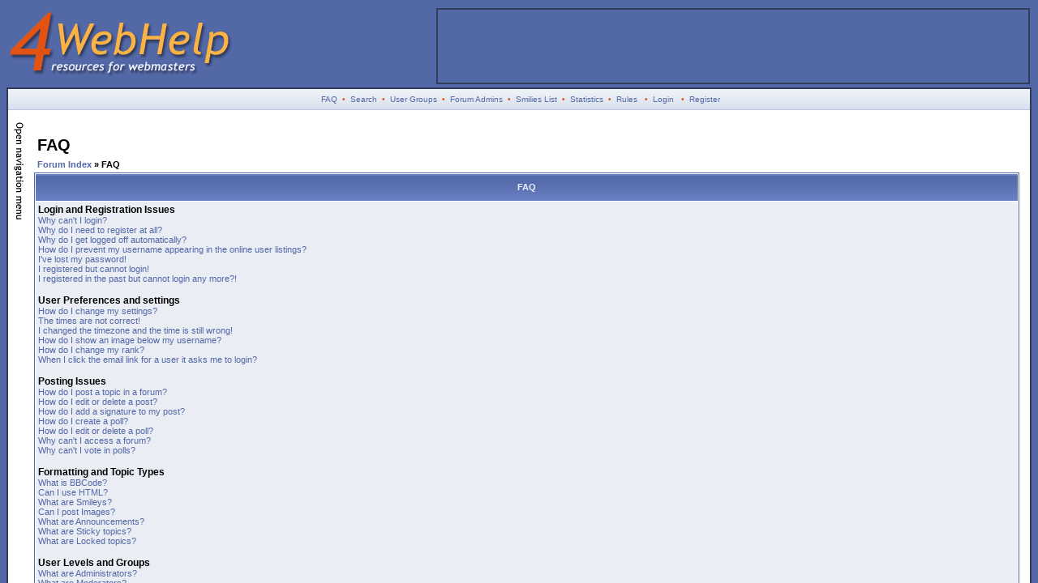

--- FILE ---
content_type: text/html; charset=UTF-8
request_url: http://4webhelp.net/forums/faq.php?sid=7f21ae2244b8ca60e43ea2e39c05676d
body_size: 10933
content:
<?xml version="1.0" encoding="iso-8859-1"?>
<!DOCTYPE html PUBLIC "-//W3C//DTD XHTML 1.0 Transitional//EN" "http://www.w3.org/TR/xhtml1/DTD/xhtml1-transitional.dtd">
<html xmlns="http://www.w3.org/1999/xhtml" dir="ltr">
<head>
<meta http-equiv="Content-Type" content="text/html; charset=iso-8859-1" />
<meta http-equiv="Content-Style-Type" content="text/css" />

<link rel="top" href="./index.php?sid=466471c85073065e1e6ac9d2fa713160" title="Forum Index" />
<link rel="search" href="./search.php?sid=466471c85073065e1e6ac9d2fa713160" title="Search" />
<link rel="help" href="./faq.php?sid=466471c85073065e1e6ac9d2fa713160" title="FAQ" />
<link rel="author" href="./memberlist.php?sid=466471c85073065e1e6ac9d2fa713160" title="Members List" />

<title>4WebHelp Forums :: FAQ</title>
<link rel="stylesheet" href="templates/4WebHelp2/4WebHelp2.css" type="text/css" />
<script>
(function(i,s,o,g,r,a,m){i['GoogleAnalyticsObject']=r;i[r]=i[r]||function(){
(i[r].q=i[r].q||[]).push(arguments)},i[r].l=1*new Date();a=s.createElement(o),
m=s.getElementsByTagName(o)[0];a.async=1;a.src=g;m.parentNode.insertBefore(a,m)
})(window,document,'script','https://www.google-analytics.com/analytics.js','ga');

ga('create', 'UA-8723791-1', 'auto');
ga('send', 'pageview');

var trackOutboundLink = function(url) {
   ga('send', 'event', 'outbound', 'click', url, {
     'transport': 'beacon',
     'hitCallback': function(){document.location = url;}
   });
}
</script>
<script type="text/javascript" src="templates/4WebHelp2/show_hide.js"></script>
</head>
<body bgcolor="#5368a6">
<a name="top" id="top"></a>
<div id="masthead">
	<a href="/"><img src="/images/logo_darren.gif" border="0" width="280" height="90" alt="4WebHelp" style="margin-bottom: 10px" /></a>
</div>
<div id="sponsor">
	<a href="https://www.34sp.com/wordpress-hosting?utm_source=Website&utm_medium=Banner%20ad&utm_campaign=4%20Web%20Help" onclick="trackOutboundLink('https://www.34sp.com/wordpress-hosting?utm_source=Website&utm_medium=Banner%20ad&utm_campaign=4%20Web%20Help'); return false;" target="_blank" class="img"><img src="http://www.4webhelp.net/images/34sp-ban.gif" height="90" width="728" alt="Hosted by 34SP" border="0" /></a>
</div>
<table class="bodyline" width="100%" cellspacing="0" cellpadding="0" border="0">
<tr>
<td>
<table width="100%" border="0" cellspacing="0" cellpadding="2">
<tr>
<td align="center" class="topnav">&nbsp;<a href="faq.php?sid=466471c85073065e1e6ac9d2fa713160">FAQ</a>&nbsp; &#8226;&nbsp; <a href="search.php?sid=466471c85073065e1e6ac9d2fa713160">Search</a>
<!--&nbsp;&#8226; &nbsp;<a href="memberlist.php?sid=466471c85073065e1e6ac9d2fa713160">Members List</a>-->
&nbsp;&#8226; &nbsp;<a href="groupcp.php?sid=466471c85073065e1e6ac9d2fa713160">User Groups</a>
&nbsp;&#8226; &nbsp;<a href="staff.php"}>Forum Admins</a>
&nbsp;&#8226; &nbsp;<a href="smilies_list.php?sid=466471c85073065e1e6ac9d2fa713160"}>Smilies List</a>
&nbsp;&#8226; &nbsp;<a href="stats.php?sid=466471c85073065e1e6ac9d2fa713160"}>Statistics</a>
&nbsp;&#8226; &nbsp;<a href="agreement.php?sid=466471c85073065e1e6ac9d2fa713160"}>Rules</a>
&nbsp; &#8226; &nbsp;<a href="login.php?sid=466471c85073065e1e6ac9d2fa713160" class="mainmenu">Login</a>
&nbsp; &#8226; &nbsp;<a href="profile.php?mode=register&amp;sid=466471c85073065e1e6ac9d2fa713160">Register</a>
</tr>
</table>
<table width="100%" border="0" cellspacing="3" cellpadding="0">
	<tr>
		<td valign="top">
			<table border="0" cellspacing="0" cellpadding="10">
				<tr>
                                	<td id="nav_menu" width="150" style="padding-right: 0px">
					<style type="text/css">
					#innerLeftColumn ul {
						margin: 0px;
						margin-bottom: 10px;
						padding: 0px;
						border-width: 1px;
						border-bottom-width: 0px;
						border-style: solid;
						border-color: #CCCCCC;
					}
					#innerLeftColumn li {
						margin: 0px;
						border-bottom: 1px solid #CCCCCC;
						list-style: none;
						font-size: 13px;
					}
					#innerLeftColumn li.emphasis {
						border-bottom-width: 2px;
					}
					#innerLeftColumn li a {
						display: block;
						padding-left: 10px;
						background-color: white;
						border-left: 5px solid #eee;
						color: #003399;
						text-decoration: none;
						width: 100%;
					}
					html>body #innerLeftColumn li a {
						width: auto;
						}
					#innerLeftColumn li a:hover {
						border: 0px;
						border-left: 5px solid #ed9605;
						background-color: #FCCC7C;
						font-weight: bold;
					}
					#innerLeftColumn li.emphasis a {
						background-color: #ebebeb;
					}
					#innerLeftColumn li.emphasis a:hover {
						background-color: #ebebeb;
						border-color: #ebebeb;
					}
					</style>
					<div id="innerLeftColumn" style="width: 180px">
						<ul style="font-family: Trebuchet MS;">
							<li class="emphasis"><a href="/" accesskey="h"><u>H</u>ome</a></li>
							<li><a href="/faqs/" title="Frequently Asked Questions">FAQs</a></li>
							<li><a href="/links/" accesskey="l" title="Links to other useful or interesting sites"><u>L</u>inks</a></li>
							<li><a href="/news.php" accesskey="n" title="In the news: the latest news in the web design world"><u>N</u>ews</a></li>
							<li><a href="/us/" title="Tools to be used directly on our site - no installation needed">Online Tools</a></li>
							<li><a href="/phpbb/" title="Images and MODifications for your phpBB">phpBB</a></li>
							<li><a href="/scripts/" title="Scripts to use on your website">Scripts</a></li>
							<li><a href="/tutorials/" accesskey="t"><u>T</u>utorials</a></li>
						</ul>
						<ul style="font-family: Trebuchet MS;">
							<li><a href="/about.php" accesskey="a"><u>A</u>bout us</a></li>
							<li><a href="/contact/" accesskey="c"><u>C</u>ontact us</a></li>
							<li><a href="/contribute/">Contribute</a></li>
							<li><a href="/credits/">Credits</a></li>
							<li><a href="/banners/">Link to us</a></li>
						</ul>
					</div>
					</td>
					<td valign="top" style="padding-left: 4px; padding-top: 12px; padding-right: 0px"><a onclick="displayElement('nav_menu'); return false;" href="#" accesskey="m"><img src="templates/4WebHelp2/images/toggle_nav_closed.gif" id="toggleimg_nav_menu" alt="Toggle Navigation Menu" border="0" width="12" height="127" border="0" /></a></td>
				</tr>
			</table>
			<script language="Javascript">checkDisplayStatus('nav_menu', 'hide');</script>
		</td>
		<td style="padding: 10px" width="100%">
		<!--  <table width="100%" cellpadding="5" cellspacing="1" border="0" style="border-width: 1px; border-style: solid; border-color: #000000">
                        <tr>
                          <td class="row2" align="left"><span class="genmed">
			  Please consider registering: <a href="profile.php?mode=register&amp;sid=466471c85073065e1e6ac9d2fa713160">registration</a> is fast, easy and free! <strong>Benefits of registration:</strong>
			  <table border="0" cellpadding="2" cellspacing="0" width="100%">
			  	<tr>
                          		<td width=50%" class="gensmall" valign="top">
						<ul>
							<li>Free advertising for your website: Every post in our forums goes towards a &quot;credit&quot; of ads, which are displayed on most pages of our forums. Each post gives you 400 ad impressions. To submit your ad, <a href="/forums/profile.php?mode=editprofile">edit your profile</a>.</li>
							<li>Discount at TemplateMonster: All our members enjoy a 10% discount at TemplateMonster.com!</li>
						</ul>
					</td>
					<td width="50%" class="gensmall" valign="top">
						<ul>
							<li>Private Messages: Exchange private messages with other members of the forums.</li>
							<li>Message Tracking/Subscription: phpBB enables you to subscribe to threads which interest you, and will then email you when a reply is posted. phpBB also remembers which posts registered users have read during a session, which means you can keep track of which posts you have already looked at.</li>
						</ul>
					</td>
				</tr>
			  </table>
			  </span></td>
                        </tr>
                  </table> -->
                  <br />

<table width="100%" cellspacing="2" cellpadding="2" border="0">
<tr>
	<td class="maintitle">FAQ</td>
</tr>
<tr>
<td class="nav"><a href="index.php?sid=466471c85073065e1e6ac9d2fa713160" accesskey="i">Forum Index</a> &raquo; FAQ</td>
</tr>
</table>
<table class="forumline" width="100%" cellspacing="1" cellpadding="3" border="0">
<tr>
<th>FAQ</th>
</tr>
<tr>
<td class="row1">
<strong>Login and Registration Issues</strong><br />
<a href="#0" class="genmed">Why can't I login?</a><br />
<a href="#1" class="genmed">Why do I need to register at all?</a><br />
<a href="#2" class="genmed">Why do I get logged off automatically?</a><br />
<a href="#3" class="genmed">How do I prevent my username appearing in the online user listings?</a><br />
<a href="#4" class="genmed">I've lost my password!</a><br />
<a href="#5" class="genmed">I registered but cannot login!</a><br />
<a href="#6" class="genmed">I registered in the past but cannot login any more?!</a><br />
<br />
<strong>User Preferences and settings</strong><br />
<a href="#7" class="genmed">How do I change my settings?</a><br />
<a href="#8" class="genmed">The times are not correct!</a><br />
<a href="#9" class="genmed">I changed the timezone and the time is still wrong!</a><br />
<a href="#10" class="genmed">How do I show an image below my username?</a><br />
<a href="#11" class="genmed">How do I change my rank?</a><br />
<a href="#12" class="genmed">When I click the email link for a user it asks me to login?</a><br />
<br />
<strong>Posting Issues</strong><br />
<a href="#13" class="genmed">How do I post a topic in a forum?</a><br />
<a href="#14" class="genmed">How do I edit or delete a post?</a><br />
<a href="#15" class="genmed">How do I add a signature to my post?</a><br />
<a href="#16" class="genmed">How do I create a poll?</a><br />
<a href="#17" class="genmed">How do I edit or delete a poll?</a><br />
<a href="#18" class="genmed">Why can't I access a forum?</a><br />
<a href="#19" class="genmed">Why can't I vote in polls?</a><br />
<br />
<strong>Formatting and Topic Types</strong><br />
<a href="#20" class="genmed">What is BBCode?</a><br />
<a href="#21" class="genmed">Can I use HTML?</a><br />
<a href="#22" class="genmed">What are Smileys?</a><br />
<a href="#23" class="genmed">Can I post Images?</a><br />
<a href="#24" class="genmed">What are Announcements?</a><br />
<a href="#25" class="genmed">What are Sticky topics?</a><br />
<a href="#26" class="genmed">What are Locked topics?</a><br />
<br />
<strong>User Levels and Groups</strong><br />
<a href="#27" class="genmed">What are Administrators?</a><br />
<a href="#28" class="genmed">What are Moderators?</a><br />
<a href="#29" class="genmed">What are Usergroups?</a><br />
<a href="#30" class="genmed">How do I join a Usergroup?</a><br />
<a href="#31" class="genmed">How do I become a Usergroup Moderator?</a><br />
<br />
<strong>Private Messaging</strong><br />
<a href="#32" class="genmed">I cannot send private messages!</a><br />
<a href="#33" class="genmed">I keep getting unwanted private messages!</a><br />
<a href="#34" class="genmed">I have received a spamming or abusive email from someone on this board!</a><br />
<br />
<strong>phpBB 2 Issues</strong><br />
<a href="#35" class="genmed">Who wrote this bulletin board?</a><br />
<a href="#36" class="genmed">Why isn't X feature available?</a><br />
<a href="#37" class="genmed">I found a bug!</a><br />
<a href="#38" class="genmed">Can I use code or images from your templates?</a><br />
<a href="#39" class="genmed">Who do I contact about abusive and/or legal matters related to this board?</a><br />
<br />
</td>
</tr>
<tr>
<td class="cat">&nbsp;</td>
</tr>
</table>
<br />
<table class="forumline" width="100%" cellspacing="1" cellpadding="3" border="0">
<tr>
<th>Login and Registration Issues</th>
</tr>
<tr>
<td class="row1" valign="top"><a name="0"></a><strong>Why can't I login?</strong><br />
<span class="postbody">Have you registered? Seriously, you must register in order to login. Have you been banned from the board (a message will be displayed if you have)? If so then you should contact the webmaster or board administrator to find out why. If you have registered and are not banned and you still cannot login then check and double check your username and password. Usually this is the problem, if not then contact the board administrator they may have incorrect configuration settings for the board.<br />
<a href="#top" class="gensmall">Back to Top</a></span></td>
</tr>
<tr>
<td class="spacerow" height="1"><img src="images/spacer.gif" alt="" width="1" height="1" /></td>
</tr>
<tr>
<td class="row2" valign="top"><a name="1"></a><strong>Why do I need to register at all?</strong><br />
<span class="postbody">To prevent spam or inappropriate posts, our forums require registration to post. However registration will give you access to additional features not available to guest users such as definable avatar images, private messaging, emailing of fellow users, usergroup subscription, etc. It only takes a few moments to register so it is recommended you do so.<br />
<a href="#top" class="gensmall">Back to Top</a></span></td>
</tr>
<tr>
<td class="spacerow" height="1"><img src="images/spacer.gif" alt="" width="1" height="1" /></td>
</tr>
<tr>
<td class="row1" valign="top"><a name="2"></a><strong>Why do I get logged off automatically?</strong><br />
<span class="postbody">If you do not check the <i>Log me in automatically</i> box when you login the board will only keep you logged in for a preset time. This prevents misuse of your account by anyone else. To stay logged in check the box during login, this is not recommended if you access the board from a shared computer, e.g. library, internet cafe, university cluster, etc.<br />
<a href="#top" class="gensmall">Back to Top</a></span></td>
</tr>
<tr>
<td class="spacerow" height="1"><img src="images/spacer.gif" alt="" width="1" height="1" /></td>
</tr>
<tr>
<td class="row2" valign="top"><a name="3"></a><strong>How do I prevent my username appearing in the online user listings?</strong><br />
<span class="postbody">In your profile you will find an option <i>Hide your online status</i>, if you switch this <i>on</i> you'll only appear to board administrators or to yourself. You will be counted as a hidden user.<br />
<a href="#top" class="gensmall">Back to Top</a></span></td>
</tr>
<tr>
<td class="spacerow" height="1"><img src="images/spacer.gif" alt="" width="1" height="1" /></td>
</tr>
<tr>
<td class="row1" valign="top"><a name="4"></a><strong>I've lost my password!</strong><br />
<span class="postbody">Don't panic! While your password cannot be retrieved it can be reset. To do this go to the login page and click <u>I've forgotten my password</u>, follow the instructions and you should be back online in no time<br />
<a href="#top" class="gensmall">Back to Top</a></span></td>
</tr>
<tr>
<td class="spacerow" height="1"><img src="images/spacer.gif" alt="" width="1" height="1" /></td>
</tr>
<tr>
<td class="row2" valign="top"><a name="5"></a><strong>I registered but cannot login!</strong><br />
<span class="postbody">Firstly check your are entering the correct username and password. Secondly, make sure you have activated your account by following the instructions in your registration email. Thirdly, are you sure your email address is valid? One reason activation is used is to reduce the possibility of <i>rogue</i> users abusing the board anonymously. If you are sure the email address you used is valid then try contacting the board administrator.<br />
<a href="#top" class="gensmall">Back to Top</a></span></td>
</tr>
<tr>
<td class="spacerow" height="1"><img src="images/spacer.gif" alt="" width="1" height="1" /></td>
</tr>
<tr>
<td class="row1" valign="top"><a name="6"></a><strong>I registered in the past but cannot login any more?!</strong><br />
<span class="postbody">The most likely reasons for this are; you entered an incorrect username or password (check the email you were sent when you first registered) or the administrator has deleted your account for some reason. If it is the later case then perhaps you did not post anything? It is usual for boards to periodically remove users who have not posted anything so as to reduce the size of the database. Try registering again and get involved in discussions.<br />
<a href="#top" class="gensmall">Back to Top</a></span></td>
</tr>
<tr>
<td class="spacerow" height="1"><img src="images/spacer.gif" alt="" width="1" height="1" /></td>
</tr>
<tr>
<td class="cat">&nbsp;</td>
</tr>
</table>
<br />
<table class="forumline" width="100%" cellspacing="1" cellpadding="3" border="0">
<tr>
<th>User Preferences and settings</th>
</tr>
<tr>
<td class="row1" valign="top"><a name="7"></a><strong>How do I change my settings?</strong><br />
<span class="postbody">All your settings (if you are registered) are stored in the database. To alter them click the <u>Profile</u> link (generally shown at the top of pages but this may not be the case). This will allow you to change all your settings<br />
<a href="#top" class="gensmall">Back to Top</a></span></td>
</tr>
<tr>
<td class="spacerow" height="1"><img src="images/spacer.gif" alt="" width="1" height="1" /></td>
</tr>
<tr>
<td class="row2" valign="top"><a name="8"></a><strong>The times are not correct!</strong><br />
<span class="postbody">The times are almost certainly correct, however what you may be seeing are times displayed in a timezone different from the one you are in. If this is the case you should change your profile setting for the timezone to match your particular area, e.g. London, Paris, New York, Sydney, etc. Please note that changing the timezone, like most settings can only be done by registered users. So if you are not registered this is a good time to do so, if you pardon the pun!<br />
<a href="#top" class="gensmall">Back to Top</a></span></td>
</tr>
<tr>
<td class="spacerow" height="1"><img src="images/spacer.gif" alt="" width="1" height="1" /></td>
</tr>
<tr>
<td class="row1" valign="top"><a name="9"></a><strong>I changed the timezone and the time is still wrong!</strong><br />
<span class="postbody">If you are sure you have set the timezone correctly and the time is still different the most likely answer is daylight savings time (or summer time as it is known in the UK and other places). The board is not designed to handle the changeovers between standard and daylight time so during summer months the time may be an hour different from the real local time.<br />
<a href="#top" class="gensmall">Back to Top</a></span></td>
</tr>
<tr>
<td class="spacerow" height="1"><img src="images/spacer.gif" alt="" width="1" height="1" /></td>
</tr>
<tr>
<td class="row2" valign="top"><a name="10"></a><strong>How do I show an image below my username?</strong><br />
<span class="postbody">There may be two images below a username when viewing posts. The first is an image associated with your rank, generally these take the form of stars or blocks indicating how many posts you have made or your status on the forums. Below this may be a larger image known as an avatar, this is generally unique or personal to each user. It is up to the board administrator to enable avatars and they have a choice over the way in which avatars can be made available. If you are unable to use avatars then this is the decision of the board admin, you should ask them their reasons (we're sure they'll be good!)<br />
<a href="#top" class="gensmall">Back to Top</a></span></td>
</tr>
<tr>
<td class="spacerow" height="1"><img src="images/spacer.gif" alt="" width="1" height="1" /></td>
</tr>
<tr>
<td class="row1" valign="top"><a name="11"></a><strong>How do I change my rank?</strong><br />
<span class="postbody">In general you cannot directly change the wording of any rank (ranks appear below your username in topics and on your profile depending on the style used). Most boards use ranks to indicate the number of posts you have made and to identify certain users, e.g. moderators and administrators may have a special rank. Please do not abuse the board by posting unnecessarily just to increase your rank, you will probably find the moderator or administrator will simply lower your post count.<br />
<a href="#top" class="gensmall">Back to Top</a></span></td>
</tr>
<tr>
<td class="spacerow" height="1"><img src="images/spacer.gif" alt="" width="1" height="1" /></td>
</tr>
<tr>
<td class="row2" valign="top"><a name="12"></a><strong>When I click the email link for a user it asks me to login?</strong><br />
<span class="postbody">Sorry but only registered users can send email to people via the built-in email form (if the admin has enabled this feature). This is to prevent malicious use of the email system by anonymous users.<br />
<a href="#top" class="gensmall">Back to Top</a></span></td>
</tr>
<tr>
<td class="spacerow" height="1"><img src="images/spacer.gif" alt="" width="1" height="1" /></td>
</tr>
<tr>
<td class="cat">&nbsp;</td>
</tr>
</table>
<br />
<table class="forumline" width="100%" cellspacing="1" cellpadding="3" border="0">
<tr>
<th>Posting Issues</th>
</tr>
<tr>
<td class="row1" valign="top"><a name="13"></a><strong>How do I post a topic in a forum?</strong><br />
<span class="postbody">Easy, click the relevant button on either the forum or topic screens. You may need to register before you can post a message, the facilities available to you are listed at the bottom of the forum and topic screens (the <i>You can post new topics, You can vote in polls, etc.</i> list)<br />
<a href="#top" class="gensmall">Back to Top</a></span></td>
</tr>
<tr>
<td class="spacerow" height="1"><img src="images/spacer.gif" alt="" width="1" height="1" /></td>
</tr>
<tr>
<td class="row2" valign="top"><a name="14"></a><strong>How do I edit or delete a post?</strong><br />
<span class="postbody">Unless you are the board admin or forum moderator you can only edit or delete your own posts. You can edit a post (sometimes for only a limited time after it was made) by clicking the <i>edit</i> button for the relevant post.  If someone has already replied to the post you will find a small piece of text output below the post when you return to the topic, this lists the number of times you edited it. This will only appear if no one has replied, it also will not appear if moderators or administrators edit the post (they should leave a message saying what they altered and why). Please note that normal users cannot delete a post once someone has replied.<br />
<a href="#top" class="gensmall">Back to Top</a></span></td>
</tr>
<tr>
<td class="spacerow" height="1"><img src="images/spacer.gif" alt="" width="1" height="1" /></td>
</tr>
<tr>
<td class="row1" valign="top"><a name="15"></a><strong>How do I add a signature to my post?</strong><br />
<span class="postbody">To add a signature to a post you must first create one, this is done via your profile. Once created you can check the <i>Add Signature</i> box on the posting form to add your signature. You can also add a signature by default to all your posts by checking the appropriate radio box in your profile (you can still prevent a signature being added to individual posts by un-checking the add signature box on the posting form)<br />
<a href="#top" class="gensmall">Back to Top</a></span></td>
</tr>
<tr>
<td class="spacerow" height="1"><img src="images/spacer.gif" alt="" width="1" height="1" /></td>
</tr>
<tr>
<td class="row2" valign="top"><a name="16"></a><strong>How do I create a poll?</strong><br />
<span class="postbody">Creating a poll is easy, when you post a new topic (or edit the first post of a topic, if you have permission) you should see a <i>Add Poll</i> form below the main posting box (if you cannot see this then you probably do not have rights to create polls). You should enter a title for the poll and then at least two options (to set an option type in the poll question and click the <i>Add option</i> button. You can also set a time limit for the poll, 0 is an infinite poll. There will be a limit to the number of options you can list, this is set by the board administrator<br />
<a href="#top" class="gensmall">Back to Top</a></span></td>
</tr>
<tr>
<td class="spacerow" height="1"><img src="images/spacer.gif" alt="" width="1" height="1" /></td>
</tr>
<tr>
<td class="row1" valign="top"><a name="17"></a><strong>How do I edit or delete a poll?</strong><br />
<span class="postbody">As with posts, polls can only be edited by the original poster, a moderator or board admin. To edit a poll click the first post in the topic (this always has the poll associated with it). If no one has cast a vote then users can delete the poll or edit any poll option, however if people have already placed votes only moderators or administrators can edit or delete it. This is to prevent people rigging polls by changing options mid-way through a poll<br />
<a href="#top" class="gensmall">Back to Top</a></span></td>
</tr>
<tr>
<td class="spacerow" height="1"><img src="images/spacer.gif" alt="" width="1" height="1" /></td>
</tr>
<tr>
<td class="row2" valign="top"><a name="18"></a><strong>Why can't I access a forum?</strong><br />
<span class="postbody">Some forums may be limited to certain users or groups. To view, read, post, etc. you may need special authorisation, only the forum moderator and board admin can grant this access, you should contact them.<br />
<a href="#top" class="gensmall">Back to Top</a></span></td>
</tr>
<tr>
<td class="spacerow" height="1"><img src="images/spacer.gif" alt="" width="1" height="1" /></td>
</tr>
<tr>
<td class="row1" valign="top"><a name="19"></a><strong>Why can't I vote in polls?</strong><br />
<span class="postbody">Only registered users can vote in polls (so as to prevent spoofing of results). If you have registered and still cannot vote then you probably do not have appropriate access rights.<br />
<a href="#top" class="gensmall">Back to Top</a></span></td>
</tr>
<tr>
<td class="spacerow" height="1"><img src="images/spacer.gif" alt="" width="1" height="1" /></td>
</tr>
<tr>
<td class="cat">&nbsp;</td>
</tr>
</table>
<br />
<table class="forumline" width="100%" cellspacing="1" cellpadding="3" border="0">
<tr>
<th>Formatting and Topic Types</th>
</tr>
<tr>
<td class="row1" valign="top"><a name="20"></a><strong>What is BBCode?</strong><br />
<span class="postbody">BBCode is a special implementation of HTML, whether you can use BBCode is determined by the administrator (you can also disable it on a per post basis from the posting form). BBCode itself is similar in style to HTML, tags are enclosed in square braces [ and ] rather than &lt; and &gt; and it offers greater control over what and how something is displayed. For more information on BBCode see the guide which can be accessed from the posting page.<br />
<a href="#top" class="gensmall">Back to Top</a></span></td>
</tr>
<tr>
<td class="spacerow" height="1"><img src="images/spacer.gif" alt="" width="1" height="1" /></td>
</tr>
<tr>
<td class="row2" valign="top"><a name="21"></a><strong>Can I use HTML?</strong><br />
<span class="postbody">That depends on whether the administrator allows you too, they have complete control over it. If you are allowed to use it you will probably find only certain tags work. This is a <i>safety</i> feature to prevent people abusing the board by using tags which may destroy the layout or cause other problems. If HTML is enabled you can disable it on a per post basis from the posting form.<br />
<a href="#top" class="gensmall">Back to Top</a></span></td>
</tr>
<tr>
<td class="spacerow" height="1"><img src="images/spacer.gif" alt="" width="1" height="1" /></td>
</tr>
<tr>
<td class="row1" valign="top"><a name="22"></a><strong>What are Smileys?</strong><br />
<span class="postbody">Smileys, or Emoticons are small graphical images which can be used to express some feeling using a short code, e.g. :) means happy, :( means sad. The full list of emoticons can be seen via the posting form. Try not to overuse smileys though, they can quickly render a post unreadable and a moderator may decide to edit them out or remove the post altogether<br />
<a href="#top" class="gensmall">Back to Top</a></span></td>
</tr>
<tr>
<td class="spacerow" height="1"><img src="images/spacer.gif" alt="" width="1" height="1" /></td>
</tr>
<tr>
<td class="row2" valign="top"><a name="23"></a><strong>Can I post Images?</strong><br />
<span class="postbody">Images can indeed be shown in your posts. However, there is no facility at present for uploading images directly to this board. Therefore you must link to an image stored on a publicly accessible web server, e.g. http://www.some-unknown-place.net/my-picture.gif. You cannot link to pictures stored on your own PC (unless it is a publicly accessible server) nor images stored behind authentication mechanisms, e.g. hotmail or yahoo mailboxes, password protected sites, etc. To display the image use either the BBCode [img] tag or appropriate HTML (if allowed).<br />
<a href="#top" class="gensmall">Back to Top</a></span></td>
</tr>
<tr>
<td class="spacerow" height="1"><img src="images/spacer.gif" alt="" width="1" height="1" /></td>
</tr>
<tr>
<td class="row1" valign="top"><a name="24"></a><strong>What are Announcements?</strong><br />
<span class="postbody">Announcements often contain important information and you should read them as soon as possible. Announcements appear at the top of every page in the forum to which they are posted. Whether or not you can post an announcement depends on the permissions required, these are set by the administrator.<br />
<a href="#top" class="gensmall">Back to Top</a></span></td>
</tr>
<tr>
<td class="spacerow" height="1"><img src="images/spacer.gif" alt="" width="1" height="1" /></td>
</tr>
<tr>
<td class="row2" valign="top"><a name="25"></a><strong>What are Sticky topics?</strong><br />
<span class="postbody">Sticky topics appear below any announcements in viewforum and only on the first page. They are often quite important so you should read them where possible. As with announcements the board administrator determines what permissions are required to post sticky topics in each forum.<br />
<a href="#top" class="gensmall">Back to Top</a></span></td>
</tr>
<tr>
<td class="spacerow" height="1"><img src="images/spacer.gif" alt="" width="1" height="1" /></td>
</tr>
<tr>
<td class="row1" valign="top"><a name="26"></a><strong>What are Locked topics?</strong><br />
<span class="postbody">Locked topics are set this way by either the forum moderator or board administrator. You cannot reply to locked topics and any poll it contained is automatically ended. Topics may be locked for many reasons.<br />
<a href="#top" class="gensmall">Back to Top</a></span></td>
</tr>
<tr>
<td class="spacerow" height="1"><img src="images/spacer.gif" alt="" width="1" height="1" /></td>
</tr>
<tr>
<td class="cat">&nbsp;</td>
</tr>
</table>
<br />
<table class="forumline" width="100%" cellspacing="1" cellpadding="3" border="0">
<tr>
<th>User Levels and Groups</th>
</tr>
<tr>
<td class="row1" valign="top"><a name="27"></a><strong>What are Administrators?</strong><br />
<span class="postbody">Administrators are people assigned the highest level of control over the entire board. These people can control all facets of board operation which includes setting permissions, banning users, creating usergroups or moderators, etc. They also have full moderator capabilities in all the forums.<br />
<a href="#top" class="gensmall">Back to Top</a></span></td>
</tr>
<tr>
<td class="spacerow" height="1"><img src="images/spacer.gif" alt="" width="1" height="1" /></td>
</tr>
<tr>
<td class="row2" valign="top"><a name="28"></a><strong>What are Moderators?</strong><br />
<span class="postbody">Moderators are individuals (or groups of individuals) whose job it is to look after the running of the forums from day to day. They have the power to edit or delete posts and lock, unlock, move, delete and split topics in the forum they moderate. Generally moderators are there to prevent people going <i>off-topic</i> or posting abusive or offensive material.<br />
<a href="#top" class="gensmall">Back to Top</a></span></td>
</tr>
<tr>
<td class="spacerow" height="1"><img src="images/spacer.gif" alt="" width="1" height="1" /></td>
</tr>
<tr>
<td class="row1" valign="top"><a name="29"></a><strong>What are Usergroups?</strong><br />
<span class="postbody">Usergroups are a way in which board administrators can group users. Each user can belong to several groups (this differs from most other boards) and each group can be assigned individual access rights. This makes it easy for administrators to set up several users as moderators of a forum, or to give them access to a private forum, etc.<br />
<a href="#top" class="gensmall">Back to Top</a></span></td>
</tr>
<tr>
<td class="spacerow" height="1"><img src="images/spacer.gif" alt="" width="1" height="1" /></td>
</tr>
<tr>
<td class="row2" valign="top"><a name="30"></a><strong>How do I join a Usergroup?</strong><br />
<span class="postbody">To join a usergroup click the usergroup link on the page header (dependent on template design), you can then view all usergroups. Not all groups are <i>open access</i>, some are closed and some may even have hidden memberships. If the board is open then you can request to join it by clicking the appropriate button. The user group moderator will need to approve your request, they may ask why you want to join the group. Please do not pester a group moderator if they turn your request down, they will have their reasons.<br />
<a href="#top" class="gensmall">Back to Top</a></span></td>
</tr>
<tr>
<td class="spacerow" height="1"><img src="images/spacer.gif" alt="" width="1" height="1" /></td>
</tr>
<tr>
<td class="row1" valign="top"><a name="31"></a><strong>How do I become a Usergroup Moderator?</strong><br />
<span class="postbody">Usergroups are initially created by the board admin, they also assign a board moderator. If you are interested in creating a usergroup then your first point of contact should be the admin, try dropping them a private message.<br />
<a href="#top" class="gensmall">Back to Top</a></span></td>
</tr>
<tr>
<td class="spacerow" height="1"><img src="images/spacer.gif" alt="" width="1" height="1" /></td>
</tr>
<tr>
<td class="cat">&nbsp;</td>
</tr>
</table>
<br />
<table class="forumline" width="100%" cellspacing="1" cellpadding="3" border="0">
<tr>
<th>Private Messaging</th>
</tr>
<tr>
<td class="row1" valign="top"><a name="32"></a><strong>I cannot send private messages!</strong><br />
<span class="postbody">There are three reasons for this; you are not registered and/or not logged on, the board administrator has disabled private messaging for the entire board or the board administrator has prevented you from sending messages. If it is the later case you should try asking the administrator why.<br />
<a href="#top" class="gensmall">Back to Top</a></span></td>
</tr>
<tr>
<td class="spacerow" height="1"><img src="images/spacer.gif" alt="" width="1" height="1" /></td>
</tr>
<tr>
<td class="row2" valign="top"><a name="33"></a><strong>I keep getting unwanted private messages!</strong><br />
<span class="postbody">In the future we will be adding an ignore list to the private messaging system. For now though if you keep receiving unwanted private messages from someone inform the board admin, they have the power to prevent a user from sending private messages at all.<br />
<a href="#top" class="gensmall">Back to Top</a></span></td>
</tr>
<tr>
<td class="spacerow" height="1"><img src="images/spacer.gif" alt="" width="1" height="1" /></td>
</tr>
<tr>
<td class="row1" valign="top"><a name="34"></a><strong>I have received a spamming or abusive email from someone on this board!</strong><br />
<span class="postbody">We are sorry to hear that. The email form feature of this board includes safeguards to try and track users who send such posts. You should email the board administrator with a full copy of the email you received, it is very important this include the headers (these list details of the user that sent the email). They can then take action.<br />
<a href="#top" class="gensmall">Back to Top</a></span></td>
</tr>
<tr>
<td class="spacerow" height="1"><img src="images/spacer.gif" alt="" width="1" height="1" /></td>
</tr>
<tr>
<td class="cat">&nbsp;</td>
</tr>
</table>
<br />
<table class="forumline" width="100%" cellspacing="1" cellpadding="3" border="0">
<tr>
<th>phpBB 2 Issues</th>
</tr>
<tr>
<td class="row1" valign="top"><a name="35"></a><strong>Who wrote this bulletin board?</strong><br />
<span class="postbody">This software (in its unmodified form) is produced, released and is copyright  <a href="http://www.phpbb.com/" target="_blank">phpBB Group</a>. It is made available under the GNU General Public Licence and may be freely distributed, see link for more details.<br />
<a href="#top" class="gensmall">Back to Top</a></span></td>
</tr>
<tr>
<td class="spacerow" height="1"><img src="images/spacer.gif" alt="" width="1" height="1" /></td>
</tr>
<tr>
<td class="row2" valign="top"><a name="36"></a><strong>Why isn't X feature available?</strong><br />
<span class="postbody">This software was written by and licensed through phpBB Group. If you believe a feature needs to be added then please visit the phpBB.com website and see what phpBB Group have to say. Please do not post feature requests to the board at phpBB.com, the Group uses sourceforge to handle tasking of new features. Please read through the forums and see what, if any, our position may already be for a feature and then follow the procedure given there.<br />
<a href="#top" class="gensmall">Back to Top</a></span></td>
</tr>
<tr>
<td class="spacerow" height="1"><img src="images/spacer.gif" alt="" width="1" height="1" /></td>
</tr>
<tr>
<td class="row1" valign="top"><a name="37"></a><strong>I found a bug!</strong><br />
<span class="postbody">Please contact us, so that we can fix the bug ourselves, or report it to the phpBB Group.<br />
<a href="#top" class="gensmall">Back to Top</a></span></td>
</tr>
<tr>
<td class="spacerow" height="1"><img src="images/spacer.gif" alt="" width="1" height="1" /></td>
</tr>
<tr>
<td class="row2" valign="top"><a name="38"></a><strong>Can I use code or images from your templates?</strong><br />
<span class="postbody">Due to the great number of templates available here, and the mixture of places they come from, please contact us before using code or images from our templates.<br />
<a href="#top" class="gensmall">Back to Top</a></span></td>
</tr>
<tr>
<td class="spacerow" height="1"><img src="images/spacer.gif" alt="" width="1" height="1" /></td>
</tr>
<tr>
<td class="row1" valign="top"><a name="39"></a><strong>Who do I contact about abusive and/or legal matters related to this board?</strong><br />
<span class="postbody">You should contact the administrator of this board. If you cannot find who this you should first contact one of the forum moderators and ask them who you should in turn contact. If still get no response you should contact the owner of the domain (do a whois lookup) or, if this is running on a free service (e.g. yahoo, free.fr, f2s.com, etc.), the management or abuse department of that service. Please note that phpBB Group has absolutely no control and cannot in any way be held liable over how, where or by whom this board is used. It is absolutely pointless contacting phpBB Group in relation to any legal (cease and desist, liable, defamatory comment, etc.) matter not directly related to the phpBB.com website or the discrete software of phpBB itself. If you do email phpBB Group about any third party use of this software then you should expect a terse response or no response at all.<br />
<a href="#top" class="gensmall">Back to Top</a></span></td>
</tr>
<tr>
<td class="spacerow" height="1"><img src="images/spacer.gif" alt="" width="1" height="1" /></td>
</tr>
<tr>
<td class="cat">&nbsp;</td>
</tr>
</table>
<br />
<table width="100%" cellspacing="2" border="0" cellpadding="2">
<tr>
<td class="nav"><a href="index.php?sid=466471c85073065e1e6ac9d2fa713160">Forum Index</a> &raquo; FAQ</td>
</tr>
<tr>
	<td><br /><form method="get" name="jumpbox" action="viewforum.php?sid=466471c85073065e1e6ac9d2fa713160" onsubmit="if(document.jumpbox.f.value == -1){return false;}"><table cellspacing="0" cellpadding="0" border="0">
<tr>
<td class="gensmall" nowrap="nowrap">&nbsp;Jump to:&nbsp;</td>
<td><select name="f" onChange="if(this.options[this.selectedIndex].value != -1){ forms['jumpbox'].submit() }"><option value="-1">Select a Forum</option><option value="-1">&nbsp;</option><option value="-1"> &raquo; 4WebHelp</option><option value="1"> &nbsp; &nbsp; &nbsp; Announcements</option><option value="2"> &nbsp; &nbsp; &nbsp; Our Site: Feedback & Questions</option><option value="-1">&nbsp;</option><option value="-1"> &raquo; General</option><option value="21"> &nbsp; &nbsp; &nbsp; Chit Chat</option><option value="18"> &nbsp; &nbsp; &nbsp; Freedom2Surf</option><option value="12"> &nbsp; &nbsp; &nbsp; Advertisements</option><option value="-1">&nbsp;</option><option value="-1"> &raquo; Support</option><option value="7"> &nbsp; &nbsp; &nbsp; General</option><option value="24"> &nbsp; &nbsp; &nbsp; Website Reviews</option><option value="16"> &nbsp; &nbsp; &nbsp; Client-Side Coding</option><option value="5"> &nbsp; &nbsp; &nbsp; Server-Side Coding</option><option value="8"> &nbsp; &nbsp; &nbsp; Databases</option><option value="4"> &nbsp; &nbsp; &nbsp; Web Servers</option><option value="11"> &nbsp; &nbsp; &nbsp; Hosting & Domain Names</option><option value="22"> &nbsp; &nbsp; &nbsp; Graphics & Flash</option></select><input type="hidden" name="sid" value="466471c85073065e1e6ac9d2fa713160" />&nbsp;</td>
<td><input type="submit" value="Go" class="catbutton" />
</td>
</tr>
</table>
</form>

</td>
</tr>
</table>

<div align="center" class="gensmall"><br /><br />
<!--
We request you retain the full copyright notice below including the link to www.phpbb.com.
This not only gives respect to the large amount of time given freely by the developers
but also helps build interest, traffic and use of phpBB 2.0. If you cannot (for good
reason) retain the full copyright we request you at least leave in place the
Powered by phpBB  line, with phpBB linked to www.phpbb.com. If you refuse
to include even this then support on our forums may be affected.

The phpBB Group : 2002
// -->
Page generation time: 0.187802 seconds  :: 12 queries executed :: All Times are GMT<br />
Powered by <a href="http://www.phpbb.com/" target="_new">phpBB</a> 2.0
&copy; 2001, 2002 phpBB Group :: Based on an FI Theme<br />
</div>
<a name="bot" id="bot"></a></td></tr></table></td></tr></table>
</body>
</html>



--- FILE ---
content_type: text/plain
request_url: https://www.google-analytics.com/j/collect?v=1&_v=j102&a=749956506&t=pageview&_s=1&dl=http%3A%2F%2F4webhelp.net%2Fforums%2Ffaq.php%3Fsid%3D7f21ae2244b8ca60e43ea2e39c05676d&ul=en-us%40posix&dt=4WebHelp%20Forums%20%3A%3A%20FAQ&sr=1280x720&vp=1280x720&_u=IEBAAEABAAAAACAAI~&jid=598540392&gjid=559000156&cid=1384691964.1762669835&tid=UA-8723791-1&_gid=861068632.1762669835&_r=1&_slc=1&z=425731077
body_size: -448
content:
2,cG-T9H92JLYJW

--- FILE ---
content_type: text/javascript
request_url: http://4webhelp.net/forums/templates/4WebHelp2/show_hide.js
body_size: 3921
content:
	// Show/hide page element (if it is hidden, show it, if it is visible, hide it), and set a cookie to remember its status
	function displayElement( id , no_cookie ) {
		var itm = null;
		if ( document.getElementById ) {
			itm = document.getElementById( id );
		} else if ( document.all ) {
			itm = document.all[id];
		} else if ( document.layers ) {
			itm = document.layers[id];
		}
		if ( !itm ) {
			// do nothing
		}
		else if ( itm.style ) {
			// Element is hidden, show it
			if ( itm.style.display == 'none' ) {
				itm.style.display = '';
				// Set a cookie to remember to keep it visible
				if ( !no_cookie ) { SetCookie ( 'show_' + id, 'yes' ); }
				if ( document.getElementById ) {
					img = document.getElementById( 'toggleimg_' + id );
				} else if ( document.all ) {
					img = document.all['toggleimg_' + id];
				} else if ( document.layers ) {
					img = document.images['toggleimg_' + id];
				}
				if (img)
				{
					img.src = img.src.replace(/closed/g, 'open');
				}
			}
			// Element is visible, hide it
			else {
				itm.style.display = 'none';
				// Set a cookie to remember to keep it hidden
				if ( !no_cookie ) { SetCookie ( 'show_' + id, 'no' ); }
				if ( document.getElementById ) {
					img = document.getElementById( 'toggleimg_' + id );
				} else if ( document.all ) {
					img = document.all['toggleimg_' + id];
				} else if ( document.layers ) {
					img = document.images['toggleimg_' + id];
				}
				if (img)
				{
					img.src = img.src.replace(/open/g, 'closed');
				}
			}
		}
		else {
			itm.visibility = 'show';
		}
	}

	// Get the value of a cookie
	function getCookieVal ( offset ) {
		var endstr = document.cookie.indexOf ( ';', offset );
		if ( endstr == -1 )
			endstr = document.cookie.length;
		return unescape( document.cookie.substring(offset, endstr) );
	}

	function GetCookie ( name ) {
		var arg = name + '=';
		var alen = arg.length;
		var clen = document.cookie.length;
		var i = 0;
		while ( i < clen ) {
			var j = i + alen;
			if ( document.cookie.substring(i, j) == arg )
				return getCookieVal (j);
			i = document.cookie.indexOf(' ', i) + 1;
			if ( i == 0 ) break;
		}
		return null;
	}

        // Create a cookie
	function SetCookie (name, value) {
                var argv = SetCookie.arguments;
		var argc = SetCookie.arguments.length;
		var path = ( argc > 3 ) ? argv[3] : null;
		var domain = ( argc > 4 ) ? argv[4] : null;
		var secure = ( argc > 5 ) ? argv[5] : false;
                var expires = new Date ();
                expires.setTime ( expires.getTime() + (24 * 60 * 60 * 1000 * 31) );
		document.cookie = name + "=" + escape (value) +
			((expires == null) ? "" : ("; expires=" + expires.toGMTString())) +
			((path == null) ? "" : ("; path=" + path)) +
			((domain == null) ? "" : ("; domain=" + domain)) +
			((secure == true) ? "; secure" : "");
	}

	// Run on page load: hide or show element depending on cookies and default view
	function checkDisplayStatus ( id, default_view ) {
		if ( default_view == 'hide' ) {
			if ( !GetCookie( 'show_' + id ) ) {
				displayElement ( id , true );
			}
			else if ( GetCookie("show_" + id) == 'yes' ) {
				if ( document.getElementById ) {
					img = document.getElementById( 'toggleimg_' + id );
				} else if ( document.all ) {
					img = document.all['toggleimg_' + id];
				} else if ( document.layers ) {
					img = document.images['toggleimg_' + id];
				}
				if (img)
				{
					img.src = img.src.replace(/closed/g, 'open');
				}
			}
			else if ( GetCookie('show_' + id) == 'no' ) {
				displayElement( id );
			}
		}
		if ( default_view == 'show' ) {
			// if ( !GetCookie("show_" + id) ) {
			// }
			// if  ( GetCookie("show_" + id) == 'yes' ) {
			// }
			if ( GetCookie('show_' + id) == 'no' ) {
				displayElement( id );
			}
		}
	}
